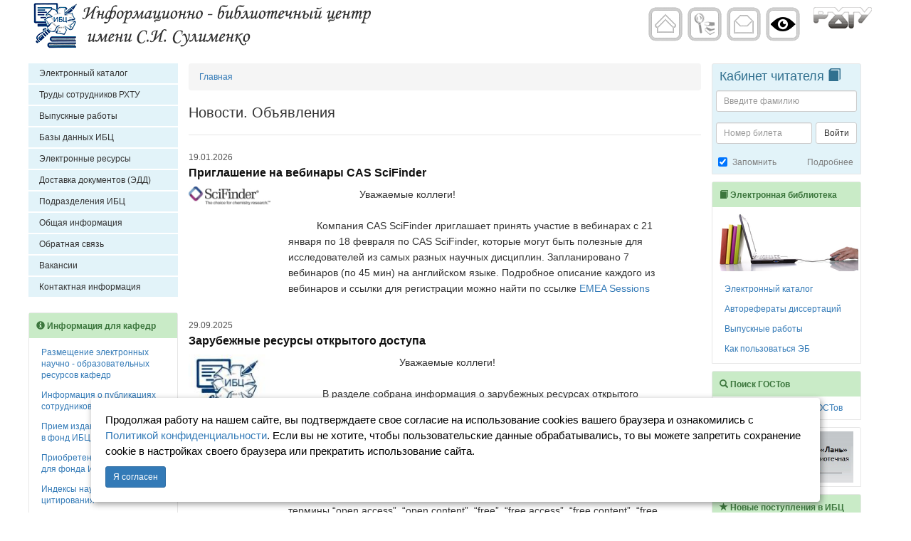

--- FILE ---
content_type: text/html; charset=utf-8
request_url: https://lib.muctr.ru/
body_size: 9318
content:
<!DOCTYPE html>
<html lang="ru">
<head xmlns:og="http://ogp.me/ns#">
    <meta http-equiv="Content-Type" content="text/html; charset=utf-8"/>
    <meta name="viewport" content="width=device-width, initial-scale=1.0"/>
    <title>Информационно-библиотечный центр РХТУ им. Д.И. Менделеева</title>
    <meta name="description"
          content="Информационно-библиотечный центр РХТУ им. Д.И. Менделеева">
    <link href="/favicon.ico" rel="shortcut icon" type="image/x-icon"/>
    <link type="text/css" rel="stylesheet" media="all"
          href="/assets/125/styles/common.css"/>
        <script type="text/javascript" src="/assets/125/scripts/common.js"></script>
    <!-- 15 --><!-- Yandex.Metrika counter -->
<script type="text/javascript">
    (function (d, w, c) {
        (w[c] = w[c] || []).push(function() {
            try {
                w.yaCounter17716855 = new Ya.Metrika({id:17716855,
                    webvisor:true,
                    clickmap:true,
                    trackLinks:true,
                    accurateTrackBounce:true});
            } catch(e) { }
        });

        var n = d.getElementsByTagName("script")[0],
            s = d.createElement("script"),
            f = function () { n.parentNode.insertBefore(s, n); };
        s.type = "text/javascript";
        s.async = true;
        s.src = (d.location.protocol == "https:" ? "https:" : "http:") + "//mc.yandex.ru/metrika/watch.js";

        if (w.opera == "[object Opera]") {
            d.addEventListener("DOMContentLoaded", f, false);
        } else { f(); }
    })(document, window, "yandex_metrika_callbacks");
</script>
<noscript><div><img src="//mc.yandex.ru/watch/17716855" style="position:absolute; left:-9999px;" alt="" /></div></noscript>
<!-- /Yandex.Metrika counter -->

<!-- /15 -->    <meta name="yandex-verification" content="7871ee0546875b3b"/>
</head>
<body>

<script>
    var isOperaMini = (navigator.userAgent.indexOf('Opera Mini') > -1);
    if (isOperaMini) {
        document.write('<link type="text/css" rel="stylesheet" media="all" href="/assets/125/styles/opera_mini.css"/>');
        document.write('<div class="alert alert-danger">Вы используете браузер Opera Mini. В нем наш сайт может работать некорректно. Рекомендуем использовать другие браузеры. </div>');
    }
</script>

<div id="html">
        <div id="header" class="row hidden-xs">
        <div class="col-lg-6 col-md-6 col-sm-6 col-xs-12">
            <a href="/"><img src="/assets/images/logo.png" style="border: none;"
                             alt="Информационно- библиотечный центр имени С.И. Сулименко"
                             title="Информационно- библиотечный центр имени С.И. Сулименко" class="img-responsive"></a>
        </div>
        <div class="col-lg-6 col-md-6 col-sm-6 col-xs-12" align="right">
            <div class="row icon_row" style="text-align: right">
                <div class="icon col-lg-2 col-md-2 col-sm-2">
                    <a href="/"><img src="/assets/images/home.gif" style="border: none;" alt="Главная"
                                     title="На главную страницу"></a>
                </div>
                <div class="icon col-lg-2 col-md-2 col-sm-2">
                    <a href="/library_search/CATAL"><img
                                src="/assets/images/ibc_cat.gif" style="border: none;" alt="Каталог"
                                title="Поиск по каталогу"></a>
                </div>
                <div class="icon col-lg-2 col-md-2 col-sm-2">
                    <a href="/obratnaya-svyaz"><img src="/assets/images/ibc_mail.gif" style="border: none;"
                                                    alt="Сообщение" title="Обратная связь"></a>
                </div>
                <div class="icon col-lg-2 col-md-2 col-sm-2">
                    <a href="/version_visually_impaired"><img src="/assets/images/eye.gif" style="border: none;"
                                                              alt="Версия для слабовидящих"
                                                              title="Версия для слабовидящих"></a>
                </div>
                <div class="muctr_logo col-lg-4 col-md-4 col-sm-4">
                    <a href="https://www.muctr.ru" target="_blank"><img src="/assets/images/muctr_logo.png"
                                                                        style="border: none;"
                                                                        alt="РХТУ им. Д.И. Менделеева"
                                                                        title="РХТУ им. Д.И. Менделеева"></a>
                </div>
            </div>
        </div>
    </div>

    <div class="wrapper">
        <div class="row">
            <div id="sidebar" class="col-lg-2 col-md-3 col-sm-6 col-xs-12">
                <!-- 12 --><div class="sidebar-nav">
    <div class="navbar navbar-default" role="navigation">
        <div class="navbar-header">
            <button type="button" class="navbar-toggle" data-toggle="collapse" data-target=".sidebar-navbar-collapse">
                <span class="sr-only">Toggle navigation</span>
                <span class="icon-bar"></span>
                <span class="icon-bar"></span>
                <span class="icon-bar"></span>
            </button>
            <a href="/" class="visible-xs navbar-brand"><img src="/assets/images/logo.png" border="0" alt="Информационно- библиотечный центр имени С.И. Сулименко" title="Информационно- библиотечный центр имени С.И. Сулименко"></a>
        </div>
        <div class="navbar-collapse collapse sidebar-navbar-collapse">
            <ul class="nav navbar-nav">
                                        <li>
                            <a href="/library_search/CATAL" title="Электронный каталог">Электронный каталог</a>
                                                    </li>
                                                            <li>
                            <a href="/library_search/TRUD">Труды сотрудников РХТУ</a>
                        </li>
                                                            <li>
                            <a href="/library_search/GRWORKS">Выпускные работы</a>
                        </li>
                                                            <li>
                            <a href="/library_search/ISTOR" title="Базы данных ИБЦ">Базы данных ИБЦ</a>
                                                    </li>
                                                            <li>
                            <a href="/elektronnye-informacionnye-resursy" title="Электронные ресурсы">Электронные ресурсы</a>
                                                    </li>
                                                            <li>
                            <a href="/edd">Доставка документов (ЭДД)</a>
                        </li>
                                                            <li>
                            <a href="/informacionno-bibliograficheskiy-otdel" title="Подразделения ИБЦ">Подразделения ИБЦ</a>
                                                    </li>
                                                            <li>
                            <a href="/ibc-segodnya" title="Общая информация">Общая информация</a>
                                                    </li>
                                                            <li>
                            <a href="/obratnaya-svyaz">Обратная связь</a>
                        </li>
                                                            <li>
                            <a href="/vakansii">Вакансии</a>
                        </li>
                                                            <li>
                            <a href="/kontaktnaya-informaciya">Контактная информация</a>
                        </li>
                                                </ul>
        </div>
    </div>
</div>

<!-- /12 --><!-- 35 --><div class="hidden-lg hidden-md">
<div class="reader_menu">
    <h4>Кабинет читателя <span class="glyphicon glyphicon-book"></span></h4>
    <div class="reader_authorization_form">
<form action="/reader/login" method="post">
    <div class="form-group">
        <label class="sr-only">Фамилия</label>
        <input type="text" name="family" maxlength="50" class="form-control input-sm" placeholder="Введите фамилию">
    </div>

    <div class="row">
        <div class="col-lg-7 col-md-7 col-xs-8 col-sm-7 library_card_number_col">
            <div class="form-group">
                <label class="sr-only">Номер билета абонента</label>
                <input type="text" name="library_card_number" maxlength="9" class="form-control input-sm" placeholder="Номер билета">
            </div>
        </div>
        <div class="col-lg-5 col-md-5 col-xs-4 col-sm-5 btn_col">
            <div class="form-group">
                <input type="submit" value="Войти" class="btn btn-default btn-sm">
            </div>
        </div>
    </div>


    <div class="row">
        <div class="col-lg-6 col-md-6 col-xs-6 col-sm-6">
            <div>
                <div class="checkbox">
                    <label>
                        <input type="checkbox" name="save_access" value="1" checked> Запомнить
                    </label>
                </div>
            </div>
        </div>
        <div class="col-lg-6 col-md-6 col-xs-6 col-sm-6 more"><a href="/lichnyy-kabinet-chitatelya-lkch">Подробнее</a></div>
    </div>
</form>
</div>
</div>

</div><!-- /35 --><!-- 25 --><div class="promote_block hidden-xs">
                <h4><span class="glyphicon glyphicon-info-sign"></span> Информация для кафедр</h4>
<ul class="nav nav-stacked nav-pills nav-promote">
            <li ><a href="/departments_publications">Размещение электронных научно - образовательных ресурсов кафедр</a></li>
            <li ><a href="/proceedings">Информация о публикациях сотрудников</a></li>
            <li ><a href="/page/139">Прием изданий университета в фонд ИБЦ</a></li>
            <li ><a href="/page/169">Приобретение новых изданий для фонда ИБЦ</a></li>
            <li ><a href="/indeksy-nauchnogo-citirovaniya">Индексы научного цитирования</a></li>
    </ul></div><!-- /25 --><!-- 26 --><div class="promote_block hidden-xs">
                <h4><span class="glyphicon glyphicon-info-sign"></span> Информация для читателей</h4>
<ul class="nav nav-stacked nav-pills nav-promote">
            <li ><a href="/oformlenie-na-obsluzhivanie">Оформление на обслуживание</a></li>
            <li ><a href="/lichnyy-kabinet-chitatelya-lkch">Личный кабинет читателя</a></li>
            <li ><a href="/prodlenie-knig-online">Продление книг Online</a></li>
            <li ><a href="/poryadok-poiska-literatury-i-oformleniya-zakaza">Порядок поиска литературы и оформления заказа</a></li>
            <li ><a href="/poryadok-podpisaniya-obhodnogo-lista-v-ibc">Порядок подписания обходного листа в ИБЦ</a></li>
            <li ><a href="/priem-dissertaciy-v-fond-ibc">Прием диссертаций в фонд ИБЦ</a></li>
            <li ><a href="/poryadok-zameny-uteryannoy-literatury">Порядок  замены утерянной литературы</a></li>
            <li ><a href="/preyskurant-platnyh-uslug-ibc-s-04102013">Прейскурант платных услуг</a></li>
            <li ><a href="/zakaz-udk-publikaciy">Индексирование документов по УДК</a></li>
            <li ><a href="/pravila-oformleniya-bibliograficheskogo-spiska-literatury">Правила оформления библиографического списка литературы</a></li>
    </ul></div><!-- /26 --><!-- 5 -->                            <div class="promote_block hidden-xs">
                                <h4><a href="/culimenko-svetlana-isidorovna">СУЛИМЕНКО С.И.</a></h4>

                                <div align="center">
                                    <a href="/culimenko-svetlana-isidorovna"><img alt="Сулименко Светлана Исидоровна" src="/files/images/articles/sulimenko_si100.jpg"/></a>
                                </div>
                                <div><a href="/culimenko-svetlana-isidorovna"> </a></div>
                            </div>
<!-- /5 --><!-- 9 -->            <div id="vk_block" class="hidden-xs">
                <script type="text/javascript" src="https://vk.com/js/api/openapi.js?49"></script>
                <!-- VK Widget -->
                <div id="vk_groups"></div>
                <script type="text/javascript">
                    VK.Widgets.Group("vk_groups", {mode: 1, width: "auto", height: "100"}, 30258556);
                </script>
            </div>
<!-- /9 -->            </div>
            <div id="content" class="col-lg-8 col-md-6 col-sm-6 col-xs-12">
                <ol class="breadcrumb">
    <li><a href="/">Главная</a></li></ol>

                
                <!-- 22 --><h1>Новости. Объявления</h1>
<hr />
    <div class="list_news">
        <div class="news_data">19.01.2026</div>
        <div class="news_title">
            <a href="/news/priglashenie-na-vebinary-cas-scifinder">Приглашение на вебинары CAS SciFinder</a>
        </div>
        <div class="row">
                            <div class="col-md-3 news_image"><img src="/files/images/cache/120_auto/content/news/041c6e19176701e73838f9cdc11bf6cd696e3cdc9b3b3665176655.jpg" alt="" title="Приглашение на вебинары CAS SciFinder" class="img-responsive"></div>
                        <div class="col-md-9">&nbsp;&nbsp;&nbsp;&nbsp;&nbsp;&nbsp;&nbsp;&nbsp;&nbsp;&nbsp;&nbsp;&nbsp;&nbsp;&nbsp;&nbsp;&nbsp;&nbsp;&nbsp;&nbsp;&nbsp;&nbsp;&nbsp;&nbsp;&nbsp; Уважаемые коллеги!<br />
<br />
&nbsp;&nbsp;&nbsp;&nbsp;&nbsp;&nbsp;&nbsp;&nbsp;&nbsp; Компания CAS SciFinder лриглашает принять участие в вебинарах с 21 января по 18 февраля по CAS SciFinder, которые могут быть полезные для исследователей из самых разных научных дисциплин. Запланировано 7 вебинаров (по 45 мин) на английском языке. Подробное описание каждого из вебинаров и ссылки для регистрации можно найти по ссылке <a href="https://www.cas.org/lp/sf/emea-sessions" target="_blank">EMEA Sessions</a></div>
        </div>
    </div>
    <div class="list_news">
        <div class="news_data">29.09.2025</div>
        <div class="news_title">
            <a href="/news/elektronnye-versii-uchebnyh-posobiy">Зарубежные ресурсы открытого доступа</a>
        </div>
        <div class="row">
                            <div class="col-md-3 news_image"><img src="/files/images/cache/120_auto/content/news/8c276001c389931022d5f55b4d45556d68da50747ed44882631443.jpg" alt="" title="Зарубежные ресурсы открытого доступа" class="img-responsive"></div>
                        <div class="col-md-9"><p>&nbsp;&nbsp;&nbsp;&nbsp;&nbsp;&nbsp;&nbsp;&nbsp;&nbsp;&nbsp;&nbsp;&nbsp;&nbsp;&nbsp;&nbsp;&nbsp;&nbsp;&nbsp;&nbsp;&nbsp;&nbsp;&nbsp;&nbsp;&nbsp;&nbsp;&nbsp;&nbsp;&nbsp;&nbsp;&nbsp;&nbsp;&nbsp;&nbsp;&nbsp;&nbsp;&nbsp;&nbsp;&nbsp; Уважаемые коллеги!<br />
<br />
&nbsp;&nbsp;&nbsp;&nbsp;&nbsp;&nbsp;&nbsp;&nbsp;&nbsp;&nbsp;&nbsp; В разделе собрана информация о зарубежных ресурсах открытого доступа.<br />
В перечне представлены разные типы ресурсов – поисковые системы, порталы с издательскими полнотекстовыми коллекциями журналов и книг, архивы диссертаций и патентов; структурные, реферативные, библиографические, предметно-ориентированные базы данных и др. ресурсы.</p>

<p>&nbsp;&nbsp;&nbsp;&nbsp;&nbsp;&nbsp;&nbsp;&nbsp;&nbsp;&nbsp;&nbsp; Для обозначения ресурсов открытого доступа на сайтах используются термины “open access”, “open content”, “free”, “free access”, “free content”, “free full text”.<br />
Перечень ресурсов не является исчерпывающим и будет пополняться.</p>
</div>
        </div>
    </div>
    <div class="list_news">
        <div class="news_data">08.10.2025</div>
        <div class="news_title">
            <a href="/news/american-chemical-society">American Chemical Society</a>
        </div>
        <div class="row">
                            <div class="col-md-3 news_image"><img src="/files/images/cache/120_auto/content/news/cc8a412e81d783eed43350708b7b1fda565eb4b714e60083407994.png" alt="" title="American Chemical Society" class="img-responsive"></div>
                        <div class="col-md-9"><b>О</b>ткрыт доступ к стандартной коллекции журналов Core+ <a href="http://pubs.acs.org/" target="_blank">American Chemical Society</a>.</div>
        </div>
    </div>
    <div class="list_news">
        <div class="news_data">20.06.2025</div>
        <div class="news_title">
            <a href="/news/elektronno-bibliotechnaya-sistema-quotlanquot-6512c2">Электронно-библиотечная система "ЛАНЬ"</a>
        </div>
        <div class="row">
                            <div class="col-md-3 news_image"><img src="/files/images/cache/120_auto/content/news/5683169c6ae4ceea97bb47fb0701c57857038f8b551b8186081917.jpg" alt="" title="Электронно-библиотечная система "ЛАНЬ"" class="img-responsive"></div>
                        <div class="col-md-9">Открыт доступ к коллекции Электронно-библиотечной системы издательства <a href="http://e.lanbook.com" target="_blank">«Лань» с 20.06.2025 г. по 19.06.2026 г.</a></div>
        </div>
    </div>
    <div class="list_news">
        <div class="news_data">10.04.2023</div>
        <div class="news_title">
            <a href="/news/stranica-vebinarov">База данных SciFinder компании Chemical Abstracts Service</a>
        </div>
        <div class="row">
                            <div class="col-md-3 news_image"><img src="/files/images/cache/120_auto/content/news/c20fa7a49911b1b5399835f726e5c9e96318837a55219087726134.jpg" alt="" title="База данных SciFinder компании Chemical Abstracts Service" class="img-responsive"></div>
                        <div class="col-md-9">РХТУ им. Д.И. Менделеева с 15.04.2025 г. возобновлен доступ к <a href="http://scifinder.cas.org">Базе данных SciFinder</a>компании Chemical Abstracts Service.</div>
        </div>
    </div>
    <div class="list_news">
        <div class="news_data">01.09.2022</div>
        <div class="news_title">
            <a href="/news/dobro-pozhalovat-v-ibc">ДОБРО ПОЖАЛОВАТЬ В ИБЦ!</a>
        </div>
        <div class="row">
                            <div class="col-md-3 news_image"><img src="/files/images/cache/120_auto/content/news/9e3f792966d984d1af510454b942ba786310c527a60f2119429814.jpg" alt="" title="ДОБРО ПОЖАЛОВАТЬ В ИБЦ!" class="img-responsive"></div>
                        <div class="col-md-9"><br />
<a href="/files/content/%D0%9F%D0%A3%D0%A2%D0%95%D0%92%D0%9E%D0%94%D0%98%D0%A2%D0%95%D0%9B%D0%AC_2025.pdf">ПУТЕВОДИТЕЛЬ по Информационно-библиотечному центру</a></div>
        </div>
    </div>
    <div class="list_news">
        <div class="news_data">06.04.2023</div>
        <div class="news_title">
            <a href="/news/informacionnye-resursy-springer-nature">Информационные ресурсы Springer Nature</a>
        </div>
        <div class="row">
                            <div class="col-md-3 news_image"><img src="/files/images/cache/120_auto/content/news/b04ea18d620c5f07224d5549e4852cff5b2b73053cebf141572513.jpg" alt="" title="Информационные ресурсы Springer Nature" class="img-responsive"></div>
                        <div class="col-md-9">Актуальный список ресурсов Springer Nature, доступных РХТУ им. Д.И. Менделеева/</div>
        </div>
    </div>
<p class="text-right"><a href="/news"><span class="btn btn-default">Архив новостей</span></a></p>
<hr /><!-- /22 -->
                
                
<div></div>

                            </div>

            <div id="right" class="col-lg-2 col-md-3 col-sm-12 col-xs-12">
                <!-- 1 --><div class="hidden-xs hidden-sm">
<div class="reader_menu">
    <h4>Кабинет читателя <span class="glyphicon glyphicon-book"></span></h4>
    <div class="reader_authorization_form">
<form action="/reader/login" method="post">
    <div class="form-group">
        <label class="sr-only">Фамилия</label>
        <input type="text" name="family" maxlength="50" class="form-control input-sm" placeholder="Введите фамилию">
    </div>

    <div class="row">
        <div class="col-lg-7 col-md-7 col-xs-8 col-sm-7 library_card_number_col">
            <div class="form-group">
                <label class="sr-only">Номер билета абонента</label>
                <input type="text" name="library_card_number" maxlength="9" class="form-control input-sm" placeholder="Номер билета">
            </div>
        </div>
        <div class="col-lg-5 col-md-5 col-xs-4 col-sm-5 btn_col">
            <div class="form-group">
                <input type="submit" value="Войти" class="btn btn-default btn-sm">
            </div>
        </div>
    </div>


    <div class="row">
        <div class="col-lg-6 col-md-6 col-xs-6 col-sm-6">
            <div>
                <div class="checkbox">
                    <label>
                        <input type="checkbox" name="save_access" value="1" checked> Запомнить
                    </label>
                </div>
            </div>
        </div>
        <div class="col-lg-6 col-md-6 col-xs-6 col-sm-6 more"><a href="/lichnyy-kabinet-chitatelya-lkch">Подробнее</a></div>
    </div>
</form>
</div>
</div>

</div><!-- /1 --><!-- 2 -->                    <div class="promote_block">
                        <h4><span class="glyphicon glyphicon-book"></span> Электронная библиотека</h4>

                        <p>
                            <img src="/files/images/elibrary.png" width="195" height="85" border="0" alt="Электронная библиотека" title="Электронная библиотека">
                        </p>

                        <ul class="nav nav-stacked nav-pills nav-promote">
                            <li><a href="/library_search/CATAL?action=search&TE=1">Электронный каталог</a></li>
                            <li><a href="/library_search/DISS?action=search&TE=1">Авторефераты диссертаций</a></li>
                            <li><a href="/library_search/GRWORKS">Выпускные работы</a></li>
                            <li><a href="/page/186">Как пользоваться ЭБ</a></li>
                        </ul>
                    </div>
<!-- /2 --><!-- 3 -->                    <div class="promote_block">
                        <h4><span class="glyphicon glyphicon-search"></span> Поиск ГОСТов</h4>

                        <div class="ct_elbook_gost" title="Поиск ГОСТов">
                            <a href="/zakaz-gostov-i-ntd-iz-elektronnoy-normativno-tehnicheskoy-biblioteki-i-otpravka-dokumenta-po-e-mail">Поиск по базе данных ГОСТов</a></div>
                    </div>
<!-- /3 --><!-- 4 --><div class="promote_block visible-xs">
<h4><span class="glyphicon glyphicon-list"></span> Опрос</h4>

<div>Нужен ли Фонд художественной литературы в РХТУ им. Д.И. Менделеева?</div>

<form action="/poll/71/vote" method="post">

            <div class="radio">
            <label>
                <input type="radio" name="poll_question_id"
                       value="225">Да, нужен            </label>
        </div>
                <div class="radio">
            <label>
                <input type="radio" name="poll_question_id"
                       value="226">Да, нужен при наличии электронных книг            </label>
        </div>
                <div class="radio">
            <label>
                <input type="radio" name="poll_question_id"
                       value="227">Нет, все есть в электронном виде            </label>
        </div>
                <div class="radio">
            <label>
                <input type="radio" name="poll_question_id"
                       value="228">Затрудняюсь с ответом            </label>
        </div>
        
    <div class="form-group">
        <div class="row">
            <div class="col-md-6">
                <input type="submit" value="Голосовать" class="btn btn-default btn-sm">
            </div>
            <div class="col-md-6 text-right">
                <a href="/poll/71">Результаты</a>
            </div>
        </div>
    </div>
</form>
</div><!-- /4 --><!-- 36 --><div class="promote_block">
<a href="http://e.lanbook.com/" target="_blank"><img src="/files/images/lan.jpg" class="img-responsive"></a>
</div><!-- /36 --><!-- 7 -->                    <div class="promote_block">
                        <h4><span class="glyphicon glyphicon-star"></span> Новые поступления в ИБЦ</h4>

                        <p>
                            <img src="/files/images/newbooks.jpg" width="195" height="57" border="0" alt="Новые поступления" title="Новые поступления">
                        </p>
                        <div><span class="record_num">1. </span> Номер методички: 5636 | Мурадова А.Г. Физические и химические свойства наноматериалов и наносистем : учебное пособие / А. Г. Мурадова, Е. В. Юртов, 2021. - 128 с</div><hr><div><span class="record_num">2. </span> Номер методички: 5639 | Шарапаев А.И. Элементы кристаллографии : учебное пособие / А. И. Шарапаев, Е. В. Юртов, 2021. - 112 с.</div><hr><div><span class="record_num">3. </span> Номер методички: 5621 | Вычислительная математика для инженерно-технических специальностей : учебное пособие / А. С. Соломатин, Т. Н. Гартман, Е. В. Царева, А. В. Панкрушина, 2020. - 276 с.</div><hr><div><span class="record_num">4. </span> Номер методички: 5640 | Исследование углеродных материалов методом комбинационного рассеяния : учебное пособие / М. В. Шишанов, М. С. Лучкин, А. А. Морозов, А. Н. Иванова, 2024. - 68 с.</div><hr><div><span class="record_num">5. </span> Номер методички: 5633 | Основы гидромеханики процессов химической технологии : учебное пособие / Л. В. Равичев, А. М. Трушин, Р. Б. Комляшев, М. А. Носырев, 2025. - 124 с.</div><hr><div><span class="record_num">6. </span> ПАХТ - 2025. Международный научно-практический семинар, посвященный 100-летию со дня рождения Ю.И. Дытнерского : ПАХТ- 2025 : материалы конференции / Министерство науки и высшего образования РФ. РХТУ им. Д.И. Менделеева, 2025. - 480 с.</div>                        <p class="padding_top_20">
                            <a href="/new_arrivals/CATAL">Все &laquo;Новые поступления&raquo;</a>
                        </p>
                    </div>
<!-- /7 -->            </div>
        </div>
    </div>

    <div id="footer" class="row">
        <div class="col-lg-6 col-md-6 col-sm-6 col-xs-12">&copy; Информационно-библиотечный центр РХТУ им. Д.И. Менделеева            , 2026</div>
        <div class="col-lg-6 col-md-6 col-sm-6 col-xs-12"><ul class="list-inline">
            <li>
            <a href="/obratnaya-svyaz">Обратная связь</a>
        </li>
            <li>
            <a href="/kontaktnaya-informaciya">Контактная информация</a>
        </li>
    </ul>
</div>
    </div>
</div>

<div id="cookie-bar">
    <p>
        Продолжая работу на нашем сайте, вы подтверждаете свое согласие на использование cookies вашего браузера
        и ознакомились с <a href="https://www.muctr.ru/sveden/document/?id=28304" target="_blank">Политикой
            конфиденциальности</a>.
        Если вы не хотите, чтобы пользовательские данные обрабатывались,
        то вы можете запретить сохранение cookie в настройках своего браузера или прекратить использование сайта.
    </p>
    <button class="button btn btn-primary btn-sm" id="cookie-accept">Я согласен</button>
</div>

<script>
    function setCookie(name, value, days) {
        let expires = "";
        if (days) {
            let date = new Date();
            date.setTime(date.getTime() + (days * 24 * 60 * 60 * 1000));
            expires = "; expires=" + date.toUTCString();
        }
        document.cookie = name + "=" + (value || "") + expires + "; path=/";
    }

    function getCookie(name) {
        let matches = document.cookie.match(new RegExp("(?:^|; )" + name.replace(/([\.$?*|{}\(\)\[\]\\\/\+^])/g, '\\$1') + "=([^;]*)"));
        return matches ? decodeURIComponent(matches[1]) : undefined;
    }

    function checkCookies() {
        let cookie_bar = document.getElementById('cookie-bar');
        let cookie_btn = document.getElementById('cookie-accept');

        if (!getCookie('privacy_policy')) {
            cookie_bar.classList.add('show');
        }

        cookie_btn.addEventListener('click', function () {
            setCookie('privacy_policy', 'true', 365);
            cookie_bar.classList.remove('show');
        });
    }

    checkCookies();
</script>


</body>
</html>